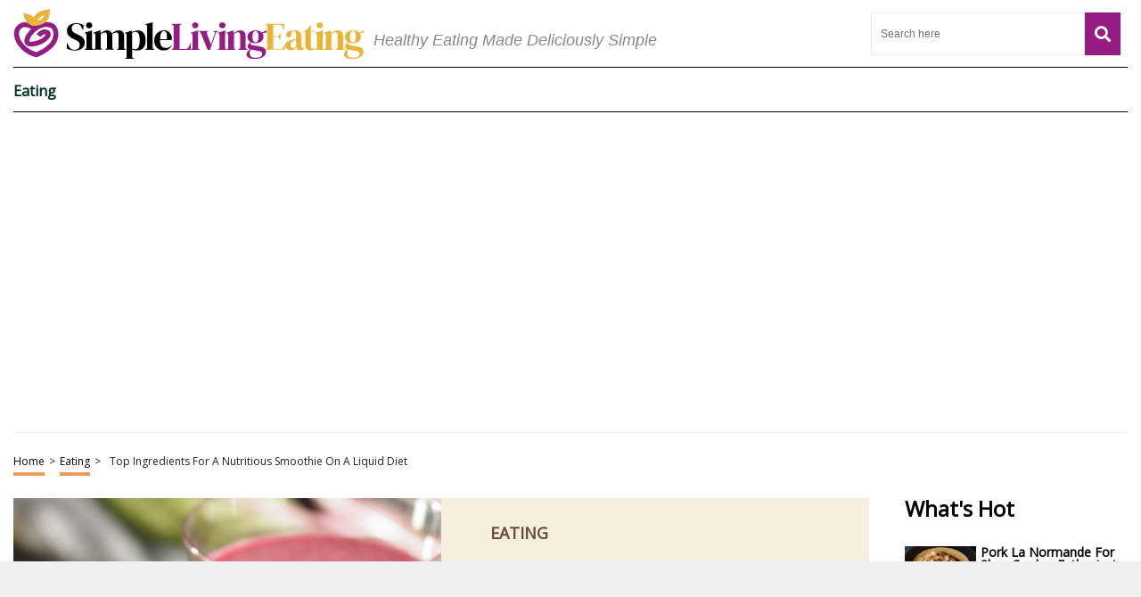

--- FILE ---
content_type: text/html; charset=utf-8
request_url: https://www.google.com/recaptcha/api2/aframe
body_size: 266
content:
<!DOCTYPE HTML><html><head><meta http-equiv="content-type" content="text/html; charset=UTF-8"></head><body><script nonce="oBaDeI_7fm6GAseYS4C3vg">/** Anti-fraud and anti-abuse applications only. See google.com/recaptcha */ try{var clients={'sodar':'https://pagead2.googlesyndication.com/pagead/sodar?'};window.addEventListener("message",function(a){try{if(a.source===window.parent){var b=JSON.parse(a.data);var c=clients[b['id']];if(c){var d=document.createElement('img');d.src=c+b['params']+'&rc='+(localStorage.getItem("rc::a")?sessionStorage.getItem("rc::b"):"");window.document.body.appendChild(d);sessionStorage.setItem("rc::e",parseInt(sessionStorage.getItem("rc::e")||0)+1);localStorage.setItem("rc::h",'1769003563515');}}}catch(b){}});window.parent.postMessage("_grecaptcha_ready", "*");}catch(b){}</script></body></html>